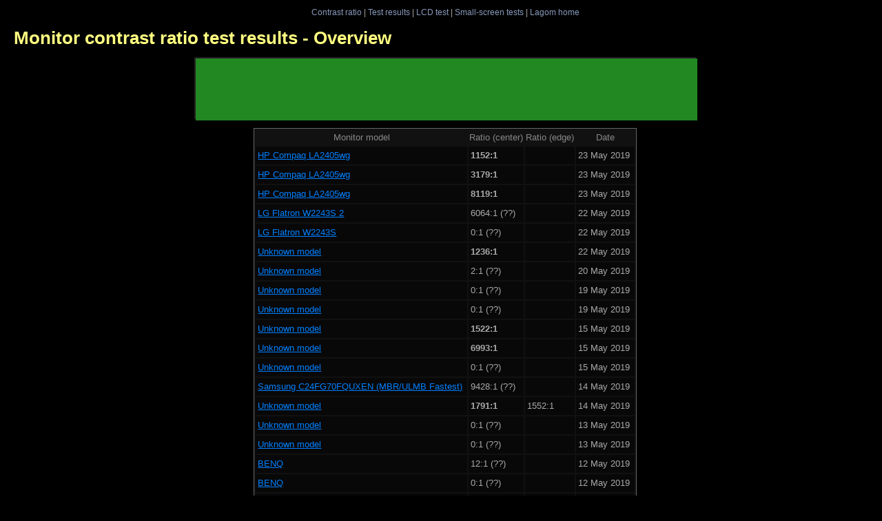

--- FILE ---
content_type: text/html; charset=iso-8859-1
request_url: http://www.lagom.nl/lcd-test/contrast-view.php?all=1&p=376
body_size: 6733
content:
<!DOCTYPE HTML PUBLIC "-//W3C//DTD HTML 4.01 Transitional//EN" "http://www.w3.org/TR/html4/loose.dtd">
<html>
<head>
<meta http-equiv="Content-Type" content="text/html; charset=iso-8859-1">
<title>Monitor contrast ratio test results - Overview</title>
<link rel="shortcut icon" href="/favicon.ico"  type="image/x-icon">
<link rel="StyleSheet" href="style/black4.css" type="text/css">
<link rel="StyleSheet" href="style/contrast2.css" type="text/css">
</head>

<body>
<div class="navbar">
<a href="contrast-ratio.html">Contrast ratio</a> |
<a href="contrast-view.php">Test results</a> |
<a href="./">LCD test</a> |
<a href="small/">Small-screen tests</a> |
<a href="/">Lagom home</a>
</div>
<h1>Monitor contrast ratio test results - Overview</h1>

<div class="content">
<div class="ad adban" style="width:728px;height:90px">
  <script type="text/javascript"><!--
  google_ad_client = "pub-5751310255599377"; google_ad_slot = '8670978960';
  google_ad_width = 728; google_ad_height = 90; 
  //--></script>
  <script type="text/javascript" src="http://pagead2.googlesyndication.com/pagead/show_ads.js"></script>
</div>
<table class="Btable cratio">
<thead>
<tr><th>Monitor model<th>Ratio (center) <th>Ratio (edge) <th>Date</tr>
</thead>
<tr><td><a href="/lcd-test/contrast-view.php?id=13267">HP Compaq LA2405wg</a><td><b>1152:1</b><td><td>23 May 2019</tr>
<tr><td><a href="/lcd-test/contrast-view.php?id=13266">HP Compaq LA2405wg</a><td><b>3179:1</b><td><td>23 May 2019</tr>
<tr><td><a href="/lcd-test/contrast-view.php?id=13265">HP Compaq LA2405wg</a><td><b>8119:1</b><td><td>23 May 2019</tr>
<tr><td><a href="/lcd-test/contrast-view.php?id=13264" rel="nofollow">LG Flatron W2243S 2</a><td>6064:1 (??)<td><td>22 May 2019</tr>
<tr><td><a href="/lcd-test/contrast-view.php?id=13263" rel="nofollow">LG Flatron W2243S</a><td>0:1 (??)<td><td>22 May 2019</tr>
<tr><td><a href="/lcd-test/contrast-view.php?id=13262" rel="nofollow">Unknown model</a><td><b>1236:1</b><td><td>22 May 2019</tr>
<tr><td><a href="/lcd-test/contrast-view.php?id=13261" rel="nofollow">Unknown model</a><td>2:1 (??)<td><td>20 May 2019</tr>
<tr><td><a href="/lcd-test/contrast-view.php?id=13260" rel="nofollow">Unknown model</a><td>0:1 (??)<td><td>19 May 2019</tr>
<tr><td><a href="/lcd-test/contrast-view.php?id=13259" rel="nofollow">Unknown model</a><td>0:1 (??)<td><td>19 May 2019</tr>
<tr><td><a href="/lcd-test/contrast-view.php?id=13258" rel="nofollow">Unknown model</a><td><b>1522:1</b><td><td>15 May 2019</tr>
<tr><td><a href="/lcd-test/contrast-view.php?id=13257" rel="nofollow">Unknown model</a><td><b>6993:1</b><td><td>15 May 2019</tr>
<tr><td><a href="/lcd-test/contrast-view.php?id=13256" rel="nofollow">Unknown model</a><td>0:1 (??)<td><td>15 May 2019</tr>
<tr><td><a href="/lcd-test/contrast-view.php?id=13255" rel="nofollow">Samsung C24FG70FQUXEN (MBR/ULMB Fastest)</a><td>9428:1 (??)<td><td>14 May 2019</tr>
<tr><td><a href="/lcd-test/contrast-view.php?id=13254" rel="nofollow">Unknown model</a><td><b>1791:1</b><td>1552:1<td>14 May 2019</tr>
<tr><td><a href="/lcd-test/contrast-view.php?id=13253" rel="nofollow">Unknown model</a><td>0:1 (??)<td><td>13 May 2019</tr>
<tr><td><a href="/lcd-test/contrast-view.php?id=13252" rel="nofollow">Unknown model</a><td>0:1 (??)<td><td>13 May 2019</tr>
<tr><td><a href="/lcd-test/contrast-view.php?id=13251" rel="nofollow">BENQ</a><td>12:1 (??)<td><td>12 May 2019</tr>
<tr><td><a href="/lcd-test/contrast-view.php?id=13250" rel="nofollow">BENQ</a><td>0:1 (??)<td><td>12 May 2019</tr>
<tr><td><a href="/lcd-test/contrast-view.php?id=13249" rel="nofollow">SAmsung</a><td>0:1 (??)<td><td>12 May 2019</tr>
<tr><td><a href="/lcd-test/contrast-view.php?id=13248" rel="nofollow">Unknown model</a><td>0:1 (??)<td><td>12 May 2019</tr>
</table>
<div class="ad adban" style="width:728px;height:90px">
  <script type="text/javascript"><!--
  google_ad_client = "pub-5751310255599377"; google_ad_slot = '3845051543';
  google_ad_width = 728; google_ad_height = 90; 
  //--></script>
  <script type="text/javascript" src="http://pagead2.googlesyndication.com/pagead/show_ads.js"></script>
</div>
<p>More results: (oldest)
<a href="/lcd-test/contrast-view.php?all=1&p=1">1</a>
<a href="/lcd-test/contrast-view.php?all=1&p=2">2</a>
<a href="/lcd-test/contrast-view.php?all=1&p=3">3</a>
<a href="/lcd-test/contrast-view.php?all=1&p=4">4</a>
<a href="/lcd-test/contrast-view.php?all=1&p=5">5</a>
<a href="/lcd-test/contrast-view.php?all=1&p=6">6</a>
<a href="/lcd-test/contrast-view.php?all=1&p=7">7</a>
<a href="/lcd-test/contrast-view.php?all=1&p=8">8</a>
<a href="/lcd-test/contrast-view.php?all=1&p=9">9</a>
<a href="/lcd-test/contrast-view.php?all=1&p=10">10</a>
<a href="/lcd-test/contrast-view.php?all=1&p=11">11</a>
<a href="/lcd-test/contrast-view.php?all=1&p=12">12</a>
<a href="/lcd-test/contrast-view.php?all=1&p=13">13</a>
<a href="/lcd-test/contrast-view.php?all=1&p=14">14</a>
<a href="/lcd-test/contrast-view.php?all=1&p=15">15</a>
<a href="/lcd-test/contrast-view.php?all=1&p=16">16</a>
<a href="/lcd-test/contrast-view.php?all=1&p=17">17</a>
<a href="/lcd-test/contrast-view.php?all=1&p=18">18</a>
<a href="/lcd-test/contrast-view.php?all=1&p=19">19</a>
<a href="/lcd-test/contrast-view.php?all=1&p=20">20</a>
<a href="/lcd-test/contrast-view.php?all=1&p=21">21</a>
<a href="/lcd-test/contrast-view.php?all=1&p=22">22</a>
<a href="/lcd-test/contrast-view.php?all=1&p=23">23</a>
<a href="/lcd-test/contrast-view.php?all=1&p=24">24</a>
<a href="/lcd-test/contrast-view.php?all=1&p=25">25</a>
<a href="/lcd-test/contrast-view.php?all=1&p=26">26</a>
<a href="/lcd-test/contrast-view.php?all=1&p=27">27</a>
<a href="/lcd-test/contrast-view.php?all=1&p=28">28</a>
<a href="/lcd-test/contrast-view.php?all=1&p=29">29</a>
<a href="/lcd-test/contrast-view.php?all=1&p=30">30</a>
<a href="/lcd-test/contrast-view.php?all=1&p=31">31</a>
<a href="/lcd-test/contrast-view.php?all=1&p=32">32</a>
<a href="/lcd-test/contrast-view.php?all=1&p=33">33</a>
<a href="/lcd-test/contrast-view.php?all=1&p=34">34</a>
<a href="/lcd-test/contrast-view.php?all=1&p=35">35</a>
<a href="/lcd-test/contrast-view.php?all=1&p=36">36</a>
<a href="/lcd-test/contrast-view.php?all=1&p=37">37</a>
<a href="/lcd-test/contrast-view.php?all=1&p=38">38</a>
<a href="/lcd-test/contrast-view.php?all=1&p=39">39</a>
<a href="/lcd-test/contrast-view.php?all=1&p=40">40</a>
<a href="/lcd-test/contrast-view.php?all=1&p=41">41</a>
<a href="/lcd-test/contrast-view.php?all=1&p=42">42</a>
<a href="/lcd-test/contrast-view.php?all=1&p=43">43</a>
<a href="/lcd-test/contrast-view.php?all=1&p=44">44</a>
<a href="/lcd-test/contrast-view.php?all=1&p=45">45</a>
<a href="/lcd-test/contrast-view.php?all=1&p=46">46</a>
<a href="/lcd-test/contrast-view.php?all=1&p=47">47</a>
<a href="/lcd-test/contrast-view.php?all=1&p=48">48</a>
<a href="/lcd-test/contrast-view.php?all=1&p=49">49</a>
<a href="/lcd-test/contrast-view.php?all=1&p=50">50</a>
<a href="/lcd-test/contrast-view.php?all=1&p=51">51</a>
<a href="/lcd-test/contrast-view.php?all=1&p=52">52</a>
<a href="/lcd-test/contrast-view.php?all=1&p=53">53</a>
<a href="/lcd-test/contrast-view.php?all=1&p=54">54</a>
<a href="/lcd-test/contrast-view.php?all=1&p=55">55</a>
<a href="/lcd-test/contrast-view.php?all=1&p=56">56</a>
<a href="/lcd-test/contrast-view.php?all=1&p=57">57</a>
<a href="/lcd-test/contrast-view.php?all=1&p=58">58</a>
<a href="/lcd-test/contrast-view.php?all=1&p=59">59</a>
<a href="/lcd-test/contrast-view.php?all=1&p=60">60</a>
<a href="/lcd-test/contrast-view.php?all=1&p=61">61</a>
<a href="/lcd-test/contrast-view.php?all=1&p=62">62</a>
<a href="/lcd-test/contrast-view.php?all=1&p=63">63</a>
<a href="/lcd-test/contrast-view.php?all=1&p=64">64</a>
<a href="/lcd-test/contrast-view.php?all=1&p=65">65</a>
<a href="/lcd-test/contrast-view.php?all=1&p=66">66</a>
<a href="/lcd-test/contrast-view.php?all=1&p=67">67</a>
<a href="/lcd-test/contrast-view.php?all=1&p=68">68</a>
<a href="/lcd-test/contrast-view.php?all=1&p=69">69</a>
<a href="/lcd-test/contrast-view.php?all=1&p=70">70</a>
<a href="/lcd-test/contrast-view.php?all=1&p=71">71</a>
<a href="/lcd-test/contrast-view.php?all=1&p=72">72</a>
<a href="/lcd-test/contrast-view.php?all=1&p=73">73</a>
<a href="/lcd-test/contrast-view.php?all=1&p=74">74</a>
<a href="/lcd-test/contrast-view.php?all=1&p=75">75</a>
<a href="/lcd-test/contrast-view.php?all=1&p=76">76</a>
<a href="/lcd-test/contrast-view.php?all=1&p=77">77</a>
<a href="/lcd-test/contrast-view.php?all=1&p=78">78</a>
<a href="/lcd-test/contrast-view.php?all=1&p=79">79</a>
<a href="/lcd-test/contrast-view.php?all=1&p=80">80</a>
<a href="/lcd-test/contrast-view.php?all=1&p=81">81</a>
<a href="/lcd-test/contrast-view.php?all=1&p=82">82</a>
<a href="/lcd-test/contrast-view.php?all=1&p=83">83</a>
<a href="/lcd-test/contrast-view.php?all=1&p=84">84</a>
<a href="/lcd-test/contrast-view.php?all=1&p=85">85</a>
<a href="/lcd-test/contrast-view.php?all=1&p=86">86</a>
<a href="/lcd-test/contrast-view.php?all=1&p=87">87</a>
<a href="/lcd-test/contrast-view.php?all=1&p=88">88</a>
<a href="/lcd-test/contrast-view.php?all=1&p=89">89</a>
<a href="/lcd-test/contrast-view.php?all=1&p=90">90</a>
<a href="/lcd-test/contrast-view.php?all=1&p=91">91</a>
<a href="/lcd-test/contrast-view.php?all=1&p=92">92</a>
<a href="/lcd-test/contrast-view.php?all=1&p=93">93</a>
<a href="/lcd-test/contrast-view.php?all=1&p=94">94</a>
<a href="/lcd-test/contrast-view.php?all=1&p=95">95</a>
<a href="/lcd-test/contrast-view.php?all=1&p=96">96</a>
<a href="/lcd-test/contrast-view.php?all=1&p=97">97</a>
<a href="/lcd-test/contrast-view.php?all=1&p=98">98</a>
<a href="/lcd-test/contrast-view.php?all=1&p=99">99</a>
<a href="/lcd-test/contrast-view.php?all=1&p=100">100</a>
<a href="/lcd-test/contrast-view.php?all=1&p=101">101</a>
<a href="/lcd-test/contrast-view.php?all=1&p=102">102</a>
<a href="/lcd-test/contrast-view.php?all=1&p=103">103</a>
<a href="/lcd-test/contrast-view.php?all=1&p=104">104</a>
<a href="/lcd-test/contrast-view.php?all=1&p=105">105</a>
<a href="/lcd-test/contrast-view.php?all=1&p=106">106</a>
<a href="/lcd-test/contrast-view.php?all=1&p=107">107</a>
<a href="/lcd-test/contrast-view.php?all=1&p=108">108</a>
<a href="/lcd-test/contrast-view.php?all=1&p=109">109</a>
<a href="/lcd-test/contrast-view.php?all=1&p=110">110</a>
<a href="/lcd-test/contrast-view.php?all=1&p=111">111</a>
<a href="/lcd-test/contrast-view.php?all=1&p=112">112</a>
<a href="/lcd-test/contrast-view.php?all=1&p=113">113</a>
<a href="/lcd-test/contrast-view.php?all=1&p=114">114</a>
<a href="/lcd-test/contrast-view.php?all=1&p=115">115</a>
<a href="/lcd-test/contrast-view.php?all=1&p=116">116</a>
<a href="/lcd-test/contrast-view.php?all=1&p=117">117</a>
<a href="/lcd-test/contrast-view.php?all=1&p=118">118</a>
<a href="/lcd-test/contrast-view.php?all=1&p=119">119</a>
<a href="/lcd-test/contrast-view.php?all=1&p=120">120</a>
<a href="/lcd-test/contrast-view.php?all=1&p=121">121</a>
<a href="/lcd-test/contrast-view.php?all=1&p=122">122</a>
<a href="/lcd-test/contrast-view.php?all=1&p=123">123</a>
<a href="/lcd-test/contrast-view.php?all=1&p=124">124</a>
<a href="/lcd-test/contrast-view.php?all=1&p=125">125</a>
<a href="/lcd-test/contrast-view.php?all=1&p=126">126</a>
<a href="/lcd-test/contrast-view.php?all=1&p=127">127</a>
<a href="/lcd-test/contrast-view.php?all=1&p=128">128</a>
<a href="/lcd-test/contrast-view.php?all=1&p=129">129</a>
<a href="/lcd-test/contrast-view.php?all=1&p=130">130</a>
<a href="/lcd-test/contrast-view.php?all=1&p=131">131</a>
<a href="/lcd-test/contrast-view.php?all=1&p=132">132</a>
<a href="/lcd-test/contrast-view.php?all=1&p=133">133</a>
<a href="/lcd-test/contrast-view.php?all=1&p=134">134</a>
<a href="/lcd-test/contrast-view.php?all=1&p=135">135</a>
<a href="/lcd-test/contrast-view.php?all=1&p=136">136</a>
<a href="/lcd-test/contrast-view.php?all=1&p=137">137</a>
<a href="/lcd-test/contrast-view.php?all=1&p=138">138</a>
<a href="/lcd-test/contrast-view.php?all=1&p=139">139</a>
<a href="/lcd-test/contrast-view.php?all=1&p=140">140</a>
<a href="/lcd-test/contrast-view.php?all=1&p=141">141</a>
<a href="/lcd-test/contrast-view.php?all=1&p=142">142</a>
<a href="/lcd-test/contrast-view.php?all=1&p=143">143</a>
<a href="/lcd-test/contrast-view.php?all=1&p=144">144</a>
<a href="/lcd-test/contrast-view.php?all=1&p=145">145</a>
<a href="/lcd-test/contrast-view.php?all=1&p=146">146</a>
<a href="/lcd-test/contrast-view.php?all=1&p=147">147</a>
<a href="/lcd-test/contrast-view.php?all=1&p=148">148</a>
<a href="/lcd-test/contrast-view.php?all=1&p=149">149</a>
<a href="/lcd-test/contrast-view.php?all=1&p=150">150</a>
<a href="/lcd-test/contrast-view.php?all=1&p=151">151</a>
<a href="/lcd-test/contrast-view.php?all=1&p=152">152</a>
<a href="/lcd-test/contrast-view.php?all=1&p=153">153</a>
<a href="/lcd-test/contrast-view.php?all=1&p=154">154</a>
<a href="/lcd-test/contrast-view.php?all=1&p=155">155</a>
<a href="/lcd-test/contrast-view.php?all=1&p=156">156</a>
<a href="/lcd-test/contrast-view.php?all=1&p=157">157</a>
<a href="/lcd-test/contrast-view.php?all=1&p=158">158</a>
<a href="/lcd-test/contrast-view.php?all=1&p=159">159</a>
<a href="/lcd-test/contrast-view.php?all=1&p=160">160</a>
<a href="/lcd-test/contrast-view.php?all=1&p=161">161</a>
<a href="/lcd-test/contrast-view.php?all=1&p=162">162</a>
<a href="/lcd-test/contrast-view.php?all=1&p=163">163</a>
<a href="/lcd-test/contrast-view.php?all=1&p=164">164</a>
<a href="/lcd-test/contrast-view.php?all=1&p=165">165</a>
<a href="/lcd-test/contrast-view.php?all=1&p=166">166</a>
<a href="/lcd-test/contrast-view.php?all=1&p=167">167</a>
<a href="/lcd-test/contrast-view.php?all=1&p=168">168</a>
<a href="/lcd-test/contrast-view.php?all=1&p=169">169</a>
<a href="/lcd-test/contrast-view.php?all=1&p=170">170</a>
<a href="/lcd-test/contrast-view.php?all=1&p=171">171</a>
<a href="/lcd-test/contrast-view.php?all=1&p=172">172</a>
<a href="/lcd-test/contrast-view.php?all=1&p=173">173</a>
<a href="/lcd-test/contrast-view.php?all=1&p=174">174</a>
<a href="/lcd-test/contrast-view.php?all=1&p=175">175</a>
<a href="/lcd-test/contrast-view.php?all=1&p=176">176</a>
<a href="/lcd-test/contrast-view.php?all=1&p=177">177</a>
<a href="/lcd-test/contrast-view.php?all=1&p=178">178</a>
<a href="/lcd-test/contrast-view.php?all=1&p=179">179</a>
<a href="/lcd-test/contrast-view.php?all=1&p=180">180</a>
<a href="/lcd-test/contrast-view.php?all=1&p=181">181</a>
<a href="/lcd-test/contrast-view.php?all=1&p=182">182</a>
<a href="/lcd-test/contrast-view.php?all=1&p=183">183</a>
<a href="/lcd-test/contrast-view.php?all=1&p=184">184</a>
<a href="/lcd-test/contrast-view.php?all=1&p=185">185</a>
<a href="/lcd-test/contrast-view.php?all=1&p=186">186</a>
<a href="/lcd-test/contrast-view.php?all=1&p=187">187</a>
<a href="/lcd-test/contrast-view.php?all=1&p=188">188</a>
<a href="/lcd-test/contrast-view.php?all=1&p=189">189</a>
<a href="/lcd-test/contrast-view.php?all=1&p=190">190</a>
<a href="/lcd-test/contrast-view.php?all=1&p=191">191</a>
<a href="/lcd-test/contrast-view.php?all=1&p=192">192</a>
<a href="/lcd-test/contrast-view.php?all=1&p=193">193</a>
<a href="/lcd-test/contrast-view.php?all=1&p=194">194</a>
<a href="/lcd-test/contrast-view.php?all=1&p=195">195</a>
<a href="/lcd-test/contrast-view.php?all=1&p=196">196</a>
<a href="/lcd-test/contrast-view.php?all=1&p=197">197</a>
<a href="/lcd-test/contrast-view.php?all=1&p=198">198</a>
<a href="/lcd-test/contrast-view.php?all=1&p=199">199</a>
<a href="/lcd-test/contrast-view.php?all=1&p=200">200</a>
<a href="/lcd-test/contrast-view.php?all=1&p=201">201</a>
<a href="/lcd-test/contrast-view.php?all=1&p=202">202</a>
<a href="/lcd-test/contrast-view.php?all=1&p=203">203</a>
<a href="/lcd-test/contrast-view.php?all=1&p=204">204</a>
<a href="/lcd-test/contrast-view.php?all=1&p=205">205</a>
<a href="/lcd-test/contrast-view.php?all=1&p=206">206</a>
<a href="/lcd-test/contrast-view.php?all=1&p=207">207</a>
<a href="/lcd-test/contrast-view.php?all=1&p=208">208</a>
<a href="/lcd-test/contrast-view.php?all=1&p=209">209</a>
<a href="/lcd-test/contrast-view.php?all=1&p=210">210</a>
<a href="/lcd-test/contrast-view.php?all=1&p=211">211</a>
<a href="/lcd-test/contrast-view.php?all=1&p=212">212</a>
<a href="/lcd-test/contrast-view.php?all=1&p=213">213</a>
<a href="/lcd-test/contrast-view.php?all=1&p=214">214</a>
<a href="/lcd-test/contrast-view.php?all=1&p=215">215</a>
<a href="/lcd-test/contrast-view.php?all=1&p=216">216</a>
<a href="/lcd-test/contrast-view.php?all=1&p=217">217</a>
<a href="/lcd-test/contrast-view.php?all=1&p=218">218</a>
<a href="/lcd-test/contrast-view.php?all=1&p=219">219</a>
<a href="/lcd-test/contrast-view.php?all=1&p=220">220</a>
<a href="/lcd-test/contrast-view.php?all=1&p=221">221</a>
<a href="/lcd-test/contrast-view.php?all=1&p=222">222</a>
<a href="/lcd-test/contrast-view.php?all=1&p=223">223</a>
<a href="/lcd-test/contrast-view.php?all=1&p=224">224</a>
<a href="/lcd-test/contrast-view.php?all=1&p=225">225</a>
<a href="/lcd-test/contrast-view.php?all=1&p=226">226</a>
<a href="/lcd-test/contrast-view.php?all=1&p=227">227</a>
<a href="/lcd-test/contrast-view.php?all=1&p=228">228</a>
<a href="/lcd-test/contrast-view.php?all=1&p=229">229</a>
<a href="/lcd-test/contrast-view.php?all=1&p=230">230</a>
<a href="/lcd-test/contrast-view.php?all=1&p=231">231</a>
<a href="/lcd-test/contrast-view.php?all=1&p=232">232</a>
<a href="/lcd-test/contrast-view.php?all=1&p=233">233</a>
<a href="/lcd-test/contrast-view.php?all=1&p=234">234</a>
<a href="/lcd-test/contrast-view.php?all=1&p=235">235</a>
<a href="/lcd-test/contrast-view.php?all=1&p=236">236</a>
<a href="/lcd-test/contrast-view.php?all=1&p=237">237</a>
<a href="/lcd-test/contrast-view.php?all=1&p=238">238</a>
<a href="/lcd-test/contrast-view.php?all=1&p=239">239</a>
<a href="/lcd-test/contrast-view.php?all=1&p=240">240</a>
<a href="/lcd-test/contrast-view.php?all=1&p=241">241</a>
<a href="/lcd-test/contrast-view.php?all=1&p=242">242</a>
<a href="/lcd-test/contrast-view.php?all=1&p=243">243</a>
<a href="/lcd-test/contrast-view.php?all=1&p=244">244</a>
<a href="/lcd-test/contrast-view.php?all=1&p=245">245</a>
<a href="/lcd-test/contrast-view.php?all=1&p=246">246</a>
<a href="/lcd-test/contrast-view.php?all=1&p=247">247</a>
<a href="/lcd-test/contrast-view.php?all=1&p=248">248</a>
<a href="/lcd-test/contrast-view.php?all=1&p=249">249</a>
<a href="/lcd-test/contrast-view.php?all=1&p=250">250</a>
<a href="/lcd-test/contrast-view.php?all=1&p=251">251</a>
<a href="/lcd-test/contrast-view.php?all=1&p=252">252</a>
<a href="/lcd-test/contrast-view.php?all=1&p=253">253</a>
<a href="/lcd-test/contrast-view.php?all=1&p=254">254</a>
<a href="/lcd-test/contrast-view.php?all=1&p=255">255</a>
<a href="/lcd-test/contrast-view.php?all=1&p=256">256</a>
<a href="/lcd-test/contrast-view.php?all=1&p=257">257</a>
<a href="/lcd-test/contrast-view.php?all=1&p=258">258</a>
<a href="/lcd-test/contrast-view.php?all=1&p=259">259</a>
<a href="/lcd-test/contrast-view.php?all=1&p=260">260</a>
<a href="/lcd-test/contrast-view.php?all=1&p=261">261</a>
<a href="/lcd-test/contrast-view.php?all=1&p=262">262</a>
<a href="/lcd-test/contrast-view.php?all=1&p=263">263</a>
<a href="/lcd-test/contrast-view.php?all=1&p=264">264</a>
<a href="/lcd-test/contrast-view.php?all=1&p=265">265</a>
<a href="/lcd-test/contrast-view.php?all=1&p=266">266</a>
<a href="/lcd-test/contrast-view.php?all=1&p=267">267</a>
<a href="/lcd-test/contrast-view.php?all=1&p=268">268</a>
<a href="/lcd-test/contrast-view.php?all=1&p=269">269</a>
<a href="/lcd-test/contrast-view.php?all=1&p=270">270</a>
<a href="/lcd-test/contrast-view.php?all=1&p=271">271</a>
<a href="/lcd-test/contrast-view.php?all=1&p=272">272</a>
<a href="/lcd-test/contrast-view.php?all=1&p=273">273</a>
<a href="/lcd-test/contrast-view.php?all=1&p=274">274</a>
<a href="/lcd-test/contrast-view.php?all=1&p=275">275</a>
<a href="/lcd-test/contrast-view.php?all=1&p=276">276</a>
<a href="/lcd-test/contrast-view.php?all=1&p=277">277</a>
<a href="/lcd-test/contrast-view.php?all=1&p=278">278</a>
<a href="/lcd-test/contrast-view.php?all=1&p=279">279</a>
<a href="/lcd-test/contrast-view.php?all=1&p=280">280</a>
<a href="/lcd-test/contrast-view.php?all=1&p=281">281</a>
<a href="/lcd-test/contrast-view.php?all=1&p=282">282</a>
<a href="/lcd-test/contrast-view.php?all=1&p=283">283</a>
<a href="/lcd-test/contrast-view.php?all=1&p=284">284</a>
<a href="/lcd-test/contrast-view.php?all=1&p=285">285</a>
<a href="/lcd-test/contrast-view.php?all=1&p=286">286</a>
<a href="/lcd-test/contrast-view.php?all=1&p=287">287</a>
<a href="/lcd-test/contrast-view.php?all=1&p=288">288</a>
<a href="/lcd-test/contrast-view.php?all=1&p=289">289</a>
<a href="/lcd-test/contrast-view.php?all=1&p=290">290</a>
<a href="/lcd-test/contrast-view.php?all=1&p=291">291</a>
<a href="/lcd-test/contrast-view.php?all=1&p=292">292</a>
<a href="/lcd-test/contrast-view.php?all=1&p=293">293</a>
<a href="/lcd-test/contrast-view.php?all=1&p=294">294</a>
<a href="/lcd-test/contrast-view.php?all=1&p=295">295</a>
<a href="/lcd-test/contrast-view.php?all=1&p=296">296</a>
<a href="/lcd-test/contrast-view.php?all=1&p=297">297</a>
<a href="/lcd-test/contrast-view.php?all=1&p=298">298</a>
<a href="/lcd-test/contrast-view.php?all=1&p=299">299</a>
<a href="/lcd-test/contrast-view.php?all=1&p=300">300</a>
<a href="/lcd-test/contrast-view.php?all=1&p=301">301</a>
<a href="/lcd-test/contrast-view.php?all=1&p=302">302</a>
<a href="/lcd-test/contrast-view.php?all=1&p=303">303</a>
<a href="/lcd-test/contrast-view.php?all=1&p=304">304</a>
<a href="/lcd-test/contrast-view.php?all=1&p=305">305</a>
<a href="/lcd-test/contrast-view.php?all=1&p=306">306</a>
<a href="/lcd-test/contrast-view.php?all=1&p=307">307</a>
<a href="/lcd-test/contrast-view.php?all=1&p=308">308</a>
<a href="/lcd-test/contrast-view.php?all=1&p=309">309</a>
<a href="/lcd-test/contrast-view.php?all=1&p=310">310</a>
<a href="/lcd-test/contrast-view.php?all=1&p=311">311</a>
<a href="/lcd-test/contrast-view.php?all=1&p=312">312</a>
<a href="/lcd-test/contrast-view.php?all=1&p=313">313</a>
<a href="/lcd-test/contrast-view.php?all=1&p=314">314</a>
<a href="/lcd-test/contrast-view.php?all=1&p=315">315</a>
<a href="/lcd-test/contrast-view.php?all=1&p=316">316</a>
<a href="/lcd-test/contrast-view.php?all=1&p=317">317</a>
<a href="/lcd-test/contrast-view.php?all=1&p=318">318</a>
<a href="/lcd-test/contrast-view.php?all=1&p=319">319</a>
<a href="/lcd-test/contrast-view.php?all=1&p=320">320</a>
<a href="/lcd-test/contrast-view.php?all=1&p=321">321</a>
<a href="/lcd-test/contrast-view.php?all=1&p=322">322</a>
<a href="/lcd-test/contrast-view.php?all=1&p=323">323</a>
<a href="/lcd-test/contrast-view.php?all=1&p=324">324</a>
<a href="/lcd-test/contrast-view.php?all=1&p=325">325</a>
<a href="/lcd-test/contrast-view.php?all=1&p=326">326</a>
<a href="/lcd-test/contrast-view.php?all=1&p=327">327</a>
<a href="/lcd-test/contrast-view.php?all=1&p=328">328</a>
<a href="/lcd-test/contrast-view.php?all=1&p=329">329</a>
<a href="/lcd-test/contrast-view.php?all=1&p=330">330</a>
<a href="/lcd-test/contrast-view.php?all=1&p=331">331</a>
<a href="/lcd-test/contrast-view.php?all=1&p=332">332</a>
<a href="/lcd-test/contrast-view.php?all=1&p=333">333</a>
<a href="/lcd-test/contrast-view.php?all=1&p=334">334</a>
<a href="/lcd-test/contrast-view.php?all=1&p=335">335</a>
<a href="/lcd-test/contrast-view.php?all=1&p=336">336</a>
<a href="/lcd-test/contrast-view.php?all=1&p=337">337</a>
<a href="/lcd-test/contrast-view.php?all=1&p=338">338</a>
<a href="/lcd-test/contrast-view.php?all=1&p=339">339</a>
<a href="/lcd-test/contrast-view.php?all=1&p=340">340</a>
<a href="/lcd-test/contrast-view.php?all=1&p=341">341</a>
<a href="/lcd-test/contrast-view.php?all=1&p=342">342</a>
<a href="/lcd-test/contrast-view.php?all=1&p=343">343</a>
<a href="/lcd-test/contrast-view.php?all=1&p=344">344</a>
<a href="/lcd-test/contrast-view.php?all=1&p=345">345</a>
<a href="/lcd-test/contrast-view.php?all=1&p=346">346</a>
<a href="/lcd-test/contrast-view.php?all=1&p=347">347</a>
<a href="/lcd-test/contrast-view.php?all=1&p=348">348</a>
<a href="/lcd-test/contrast-view.php?all=1&p=349">349</a>
<a href="/lcd-test/contrast-view.php?all=1&p=350">350</a>
<a href="/lcd-test/contrast-view.php?all=1&p=351">351</a>
<a href="/lcd-test/contrast-view.php?all=1&p=352">352</a>
<a href="/lcd-test/contrast-view.php?all=1&p=353">353</a>
<a href="/lcd-test/contrast-view.php?all=1&p=354">354</a>
<a href="/lcd-test/contrast-view.php?all=1&p=355">355</a>
<a href="/lcd-test/contrast-view.php?all=1&p=356">356</a>
<a href="/lcd-test/contrast-view.php?all=1&p=357">357</a>
<a href="/lcd-test/contrast-view.php?all=1&p=358">358</a>
<a href="/lcd-test/contrast-view.php?all=1&p=359">359</a>
<a href="/lcd-test/contrast-view.php?all=1&p=360">360</a>
<a href="/lcd-test/contrast-view.php?all=1&p=361">361</a>
<a href="/lcd-test/contrast-view.php?all=1&p=362">362</a>
<a href="/lcd-test/contrast-view.php?all=1&p=363">363</a>
<a href="/lcd-test/contrast-view.php?all=1&p=364">364</a>
<a href="/lcd-test/contrast-view.php?all=1&p=365">365</a>
<a href="/lcd-test/contrast-view.php?all=1&p=366">366</a>
<a href="/lcd-test/contrast-view.php?all=1&p=367">367</a>
<a href="/lcd-test/contrast-view.php?all=1&p=368">368</a>
<a href="/lcd-test/contrast-view.php?all=1&p=369">369</a>
<a href="/lcd-test/contrast-view.php?all=1&p=370">370</a>
<a href="/lcd-test/contrast-view.php?all=1&p=371">371</a>
<a href="/lcd-test/contrast-view.php?all=1&p=372">372</a>
<a href="/lcd-test/contrast-view.php?all=1&p=373">373</a>
<a href="/lcd-test/contrast-view.php?all=1&p=374">374</a>
<a href="/lcd-test/contrast-view.php?all=1&p=375">375</a>
<a href="/lcd-test/contrast-view.php?all=1&p=376">376</a>
<a href="/lcd-test/contrast-view.php?all=1&p=377">377</a>
<a href="/lcd-test/contrast-view.php?all=1&p=378">378</a>
<a href="/lcd-test/contrast-view.php?all=1&p=379">379</a>
<a href="/lcd-test/contrast-view.php?all=1&p=380">380</a>
<a href="/lcd-test/contrast-view.php?all=1&p=381">381</a>
<a href="/lcd-test/contrast-view.php?all=1&p=382">382</a>
<a href="/lcd-test/contrast-view.php?all=1&p=383">383</a>
<a href="/lcd-test/contrast-view.php?all=1&p=384">384</a>
<a href="/lcd-test/contrast-view.php?all=1&p=385">385</a>
<a href="/lcd-test/contrast-view.php?all=1&p=386">386</a>
<a href="/lcd-test/contrast-view.php?all=1&p=387">387</a>
<a href="/lcd-test/contrast-view.php?all=1&p=388">388</a>
<a href="/lcd-test/contrast-view.php?all=1&p=389">389</a>
<a href="/lcd-test/contrast-view.php?all=1&p=390">390</a>
<a href="/lcd-test/contrast-view.php?all=1&p=391">391</a>
<a href="/lcd-test/contrast-view.php?all=1&p=392">392</a>
<a href="/lcd-test/contrast-view.php?all=1&p=393">393</a>
<a href="/lcd-test/contrast-view.php?all=1&p=394">394</a>
<a href="/lcd-test/contrast-view.php?all=1&p=395">395</a>
<a href="/lcd-test/contrast-view.php?all=1&p=396">396</a>
<a href="/lcd-test/contrast-view.php?all=1&p=397">397</a>
<a href="/lcd-test/contrast-view.php?all=1&p=398">398</a>
<a href="/lcd-test/contrast-view.php?all=1&p=399">399</a>
<a href="/lcd-test/contrast-view.php?all=1&p=400">400</a>
<a href="/lcd-test/contrast-view.php?all=1&p=401">401</a>
<a href="/lcd-test/contrast-view.php?all=1&p=402">402</a>
<a href="/lcd-test/contrast-view.php?all=1&p=403">403</a>
<a href="/lcd-test/contrast-view.php?all=1&p=404">404</a>
<a href="/lcd-test/contrast-view.php?all=1&p=405">405</a>
<a href="/lcd-test/contrast-view.php?all=1&p=406">406</a>
<a href="/lcd-test/contrast-view.php?all=1&p=407">407</a>
<a href="/lcd-test/contrast-view.php?all=1&p=408">408</a>
<a href="/lcd-test/contrast-view.php?all=1&p=409">409</a>
<a href="/lcd-test/contrast-view.php?all=1&p=410">410</a>
<a href="/lcd-test/contrast-view.php?all=1&p=411">411</a>
<a href="/lcd-test/contrast-view.php?all=1&p=412">412</a>
<a href="/lcd-test/contrast-view.php?all=1&p=413">413</a>
<a href="/lcd-test/contrast-view.php?all=1&p=414">414</a>
<a href="/lcd-test/contrast-view.php?all=1&p=415">415</a>
<a href="/lcd-test/contrast-view.php?all=1&p=416">416</a>
<a href="/lcd-test/contrast-view.php?all=1&p=417">417</a>
<a href="/lcd-test/contrast-view.php?all=1&p=418">418</a>
<a href="/lcd-test/contrast-view.php?all=1&p=419">419</a>
<a href="/lcd-test/contrast-view.php?all=1&p=420">420</a>
<a href="/lcd-test/contrast-view.php?all=1&p=421">421</a>
<a href="/lcd-test/contrast-view.php?all=1&p=422">422</a>
<a href="/lcd-test/contrast-view.php?all=1&p=423">423</a>
<a href="/lcd-test/contrast-view.php?all=1&p=424">424</a>
<a href="/lcd-test/contrast-view.php?all=1&p=425">425</a>
<a href="/lcd-test/contrast-view.php?all=1&p=426">426</a>
<a href="/lcd-test/contrast-view.php?all=1&p=427">427</a>
<a href="/lcd-test/contrast-view.php?all=1&p=428">428</a>
<a href="/lcd-test/contrast-view.php?all=1&p=429">429</a>
<a href="/lcd-test/contrast-view.php?all=1&p=430">430</a>
<a href="/lcd-test/contrast-view.php?all=1&p=431">431</a>
<a href="/lcd-test/contrast-view.php?all=1&p=432">432</a>
<a href="/lcd-test/contrast-view.php?all=1&p=433">433</a>
<a href="/lcd-test/contrast-view.php?all=1&p=434">434</a>
<a href="/lcd-test/contrast-view.php?all=1&p=435">435</a>
<a href="/lcd-test/contrast-view.php?all=1&p=436">436</a>
<a href="/lcd-test/contrast-view.php?all=1&p=437">437</a>
<a href="/lcd-test/contrast-view.php?all=1&p=438">438</a>
<a href="/lcd-test/contrast-view.php?all=1&p=439">439</a>
<a href="/lcd-test/contrast-view.php?all=1&p=440">440</a>
<a href="/lcd-test/contrast-view.php?all=1&p=441">441</a>
<a href="/lcd-test/contrast-view.php?all=1&p=442">442</a>
<a href="/lcd-test/contrast-view.php?all=1&p=443">443</a>
<a href="/lcd-test/contrast-view.php?all=1&p=444">444</a>
<a href="/lcd-test/contrast-view.php?all=1&p=445">445</a>
<a href="/lcd-test/contrast-view.php?all=1&p=446">446</a>
<a href="/lcd-test/contrast-view.php?all=1&p=447">447</a>
<a href="/lcd-test/contrast-view.php?all=1&p=448">448</a>
<a href="/lcd-test/contrast-view.php?all=1&p=449">449</a>
<a href="/lcd-test/contrast-view.php?all=1&p=450">450</a>
<a href="/lcd-test/contrast-view.php?all=1&p=451">451</a>
<a href="/lcd-test/contrast-view.php?all=1&p=452">452</a>
<a href="/lcd-test/contrast-view.php?all=1&p=453">453</a>
<a href="/lcd-test/contrast-view.php?all=1&p=454">454</a>
<a href="/lcd-test/contrast-view.php?all=1&p=455">455</a>
<a href="/lcd-test/contrast-view.php?all=1&p=456">456</a>
<a href="/lcd-test/contrast-view.php?all=1&p=457">457</a>
<a href="/lcd-test/contrast-view.php?all=1&p=458">458</a>
<a href="/lcd-test/contrast-view.php?all=1&p=459">459</a>
<a href="/lcd-test/contrast-view.php?all=1&p=460">460</a>
<a href="/lcd-test/contrast-view.php?all=1&p=461">461</a>
<a href="/lcd-test/contrast-view.php?all=1&p=462">462</a>
<a href="/lcd-test/contrast-view.php?all=1&p=463">463</a>
<a href="/lcd-test/contrast-view.php?all=1&p=464">464</a>
<a href="/lcd-test/contrast-view.php?all=1&p=465">465</a>
<a href="/lcd-test/contrast-view.php?all=1&p=466">466</a>
<a href="/lcd-test/contrast-view.php?all=1&p=467">467</a>
<a href="/lcd-test/contrast-view.php?all=1&p=468">468</a>
<a href="/lcd-test/contrast-view.php?all=1&p=469">469</a>
<a href="/lcd-test/contrast-view.php?all=1&p=470">470</a>
<a href="/lcd-test/contrast-view.php?all=1&p=471">471</a>
<a href="/lcd-test/contrast-view.php?all=1&p=472">472</a>
<a href="/lcd-test/contrast-view.php?all=1&p=473">473</a>
<a href="/lcd-test/contrast-view.php?all=1&p=474">474</a>
<a href="/lcd-test/contrast-view.php?all=1&p=475">475</a>
<a href="/lcd-test/contrast-view.php?all=1&p=476">476</a>
<a href="/lcd-test/contrast-view.php?all=1&p=477">477</a>
<a href="/lcd-test/contrast-view.php?all=1&p=478">478</a>
<a href="/lcd-test/contrast-view.php?all=1&p=479">479</a>
<a href="/lcd-test/contrast-view.php?all=1&p=480">480</a>
<a href="/lcd-test/contrast-view.php?all=1&p=481">481</a>
<a href="/lcd-test/contrast-view.php?all=1&p=482">482</a>
<a href="/lcd-test/contrast-view.php?all=1&p=483">483</a>
<a href="/lcd-test/contrast-view.php?all=1&p=484">484</a>
<a href="/lcd-test/contrast-view.php?all=1&p=485">485</a>
<a href="/lcd-test/contrast-view.php?all=1&p=486">486</a>
<a href="/lcd-test/contrast-view.php?all=1&p=487">487</a>
<a href="/lcd-test/contrast-view.php?all=1&p=488">488</a>
<a href="/lcd-test/contrast-view.php?all=1&p=489">489</a>
<a href="/lcd-test/contrast-view.php?all=1&p=490">490</a>
<a href="/lcd-test/contrast-view.php?all=1&p=491">491</a>
<a href="/lcd-test/contrast-view.php?all=1&p=492">492</a>
<a href="/lcd-test/contrast-view.php?all=1&p=493">493</a>
<a href="/lcd-test/contrast-view.php?all=1&p=494">494</a>
<a href="/lcd-test/contrast-view.php?all=1&p=495">495</a>
<a href="/lcd-test/contrast-view.php?all=1&p=496">496</a>
<a href="/lcd-test/contrast-view.php?all=1&p=497">497</a>
<a href="/lcd-test/contrast-view.php?all=1&p=498">498</a>
<a href="/lcd-test/contrast-view.php?all=1&p=499">499</a>
<a href="/lcd-test/contrast-view.php?all=1&p=500">500</a>
<a href="/lcd-test/contrast-view.php?all=1&p=501">501</a>
<a href="/lcd-test/contrast-view.php?all=1&p=502">502</a>
<a href="/lcd-test/contrast-view.php?all=1&p=503">503</a>
<a href="/lcd-test/contrast-view.php?all=1&p=504">504</a>
<a href="/lcd-test/contrast-view.php?all=1&p=505">505</a>
<a href="/lcd-test/contrast-view.php?all=1&p=506">506</a>
<a href="/lcd-test/contrast-view.php?all=1&p=507">507</a>
<a href="/lcd-test/contrast-view.php?all=1&p=508">508</a>
<a href="/lcd-test/contrast-view.php?all=1&p=509">509</a>
<a href="/lcd-test/contrast-view.php?all=1&p=510">510</a>
<a href="/lcd-test/contrast-view.php?all=1&p=511">511</a>
<a href="/lcd-test/contrast-view.php?all=1&p=512">512</a>
<a href="/lcd-test/contrast-view.php?all=1&p=513">513</a>
<a href="/lcd-test/contrast-view.php?all=1&p=514">514</a>
<a href="/lcd-test/contrast-view.php?all=1&p=515">515</a>
<a href="/lcd-test/contrast-view.php?all=1&p=516">516</a>
<a href="/lcd-test/contrast-view.php?all=1&p=517">517</a>
<a href="/lcd-test/contrast-view.php?all=1&p=518">518</a>
<a href="/lcd-test/contrast-view.php?all=1&p=519">519</a>
<a href="/lcd-test/contrast-view.php?all=1&p=520">520</a>
<a href="/lcd-test/contrast-view.php?all=1&p=521">521</a>
<a href="/lcd-test/contrast-view.php?all=1&p=522">522</a>
<a href="/lcd-test/contrast-view.php?all=1&p=523">523</a>
<a href="/lcd-test/contrast-view.php?all=1&p=524">524</a>
<a href="/lcd-test/contrast-view.php?all=1&p=525">525</a>
<a href="/lcd-test/contrast-view.php?all=1&p=526">526</a>
<a href="/lcd-test/contrast-view.php?all=1&p=527">527</a>
<a href="/lcd-test/contrast-view.php?all=1&p=528">528</a>
<a href="/lcd-test/contrast-view.php?all=1&p=529">529</a>
<a href="/lcd-test/contrast-view.php?all=1&p=530">530</a>
<a href="/lcd-test/contrast-view.php?all=1&p=531">531</a>
<a href="/lcd-test/contrast-view.php?all=1&p=532">532</a>
<a href="/lcd-test/contrast-view.php?all=1&p=533">533</a>
<a href="/lcd-test/contrast-view.php?all=1&p=534">534</a>
<a href="/lcd-test/contrast-view.php?all=1&p=535">535</a>
<a href="/lcd-test/contrast-view.php?all=1&p=536">536</a>
<a href="/lcd-test/contrast-view.php?all=1&p=537">537</a>
<a href="/lcd-test/contrast-view.php?all=1&p=538">538</a>
<a href="/lcd-test/contrast-view.php?all=1&p=539">539</a>
<a href="/lcd-test/contrast-view.php?all=1&p=540">540</a>
<a href="/lcd-test/contrast-view.php?all=1&p=541">541</a>
<a href="/lcd-test/contrast-view.php?all=1&p=542">542</a>
<a href="/lcd-test/contrast-view.php?all=1&p=543">543</a>
<a href="/lcd-test/contrast-view.php?all=1&p=544">544</a>
<a href="/lcd-test/contrast-view.php?all=1&p=545">545</a>
<a href="/lcd-test/contrast-view.php?all=1&p=546">546</a>
<a href="/lcd-test/contrast-view.php?all=1&p=547">547</a>
<a href="/lcd-test/contrast-view.php?all=1&p=548">548</a>
<a href="/lcd-test/contrast-view.php?all=1&p=549">549</a>
<a href="/lcd-test/contrast-view.php?all=1&p=550">550</a>
<a href="/lcd-test/contrast-view.php?all=1&p=551">551</a>
<a href="/lcd-test/contrast-view.php?all=1&p=552">552</a>
<a href="/lcd-test/contrast-view.php?all=1&p=553">553</a>
<a href="/lcd-test/contrast-view.php?all=1&p=554">554</a>
<a href="/lcd-test/contrast-view.php?all=1&p=555">555</a>
<a href="/lcd-test/contrast-view.php?all=1&p=556">556</a>
<a href="/lcd-test/contrast-view.php?all=1&p=557">557</a>
<a href="/lcd-test/contrast-view.php?all=1&p=558">558</a>
<a href="/lcd-test/contrast-view.php?all=1&p=559">559</a>
<a href="/lcd-test/contrast-view.php?all=1&p=560">560</a>
<a href="/lcd-test/contrast-view.php?all=1&p=561">561</a>
<a href="/lcd-test/contrast-view.php?all=1&p=562">562</a>
<a href="/lcd-test/contrast-view.php?all=1&p=563">563</a>
<a href="/lcd-test/contrast-view.php?all=1&p=564">564</a>
<a href="/lcd-test/contrast-view.php?all=1&p=565">565</a>
<a href="/lcd-test/contrast-view.php?all=1&p=566">566</a>
<a href="/lcd-test/contrast-view.php?all=1&p=567">567</a>
<a href="/lcd-test/contrast-view.php?all=1&p=568">568</a>
<a href="/lcd-test/contrast-view.php?all=1&p=569">569</a>
<a href="/lcd-test/contrast-view.php?all=1&p=570">570</a>
<a href="/lcd-test/contrast-view.php?all=1&p=571">571</a>
<a href="/lcd-test/contrast-view.php?all=1&p=572">572</a>
<a href="/lcd-test/contrast-view.php?all=1&p=573">573</a>
<a href="/lcd-test/contrast-view.php?all=1&p=574">574</a>
<a href="/lcd-test/contrast-view.php?all=1&p=575">575</a>
<a href="/lcd-test/contrast-view.php?all=1&p=576">576</a>
<a href="/lcd-test/contrast-view.php?all=1&p=577">577</a>
<a href="/lcd-test/contrast-view.php?all=1&p=578">578</a>
<a href="/lcd-test/contrast-view.php?all=1&p=579">579</a>
<a href="/lcd-test/contrast-view.php?all=1&p=580">580</a>
<a href="/lcd-test/contrast-view.php?all=1&p=581">581</a>
<a href="/lcd-test/contrast-view.php?all=1&p=582">582</a>
<a href="/lcd-test/contrast-view.php?all=1&p=583">583</a>
<a href="/lcd-test/contrast-view.php?all=1&p=584">584</a>
<a href="/lcd-test/contrast-view.php?all=1&p=585">585</a>
<a href="/lcd-test/contrast-view.php?all=1&p=586">586</a>
<a href="/lcd-test/contrast-view.php?all=1&p=587">587</a>
<a href="/lcd-test/contrast-view.php?all=1&p=588">588</a>
<a href="/lcd-test/contrast-view.php?all=1&p=589">589</a>
<a href="/lcd-test/contrast-view.php?all=1&p=590">590</a>
<a href="/lcd-test/contrast-view.php?all=1&p=591">591</a>
<a href="/lcd-test/contrast-view.php?all=1&p=592">592</a>
<a href="/lcd-test/contrast-view.php?all=1&p=593">593</a>
<a href="/lcd-test/contrast-view.php?all=1&p=594">594</a>
<a href="/lcd-test/contrast-view.php?all=1&p=595">595</a>
<a href="/lcd-test/contrast-view.php?all=1&p=596">596</a>
<a href="/lcd-test/contrast-view.php?all=1&p=597">597</a>
<a href="/lcd-test/contrast-view.php?all=1&p=598">598</a>
<a href="/lcd-test/contrast-view.php?all=1&p=599">599</a>
<a href="/lcd-test/contrast-view.php?all=1&p=600">600</a>
<a href="/lcd-test/contrast-view.php?all=1&p=601">601</a>
<a href="/lcd-test/contrast-view.php?all=1&p=602">602</a>
<a href="/lcd-test/contrast-view.php?all=1&p=603">603</a>
<a href="/lcd-test/contrast-view.php?all=1&p=604">604</a>
<a href="/lcd-test/contrast-view.php?all=1&p=605">605</a>
<a href="/lcd-test/contrast-view.php?all=1&p=606">606</a>
<a href="/lcd-test/contrast-view.php?all=1&p=607">607</a>
<a href="/lcd-test/contrast-view.php?all=1&p=608">608</a>
<a href="/lcd-test/contrast-view.php?all=1&p=609">609</a>
<a href="/lcd-test/contrast-view.php?all=1&p=610">610</a>
<a href="/lcd-test/contrast-view.php?all=1&p=611">611</a>
<a href="/lcd-test/contrast-view.php?all=1&p=612">612</a>
<a href="/lcd-test/contrast-view.php?all=1&p=613">613</a>
<a href="/lcd-test/contrast-view.php?all=1&p=614">614</a>
<a href="/lcd-test/contrast-view.php?all=1&p=615">615</a>
<a href="/lcd-test/contrast-view.php?all=1&p=616">616</a>
<a href="/lcd-test/contrast-view.php?all=1&p=617">617</a>
<a href="/lcd-test/contrast-view.php?all=1&p=618">618</a>
<a href="/lcd-test/contrast-view.php?all=1&p=619">619</a>
<a href="/lcd-test/contrast-view.php?all=1&p=620">620</a>
<a href="/lcd-test/contrast-view.php?all=1&p=621">621</a>
<a href="/lcd-test/contrast-view.php?all=1&p=622">622</a>
<a href="/lcd-test/contrast-view.php?all=1&p=623">623</a>
<a href="/lcd-test/contrast-view.php?all=1&p=624">624</a>
<a href="/lcd-test/contrast-view.php?all=1&p=625">625</a>
<a href="/lcd-test/contrast-view.php?all=1&p=626">626</a>
<a href="/lcd-test/contrast-view.php?all=1&p=627">627</a>
<a href="/lcd-test/contrast-view.php?all=1&p=628">628</a>
<a href="/lcd-test/contrast-view.php?all=1&p=629">629</a>
<a href="/lcd-test/contrast-view.php?all=1&p=630">630</a>
<a href="/lcd-test/contrast-view.php?all=1&p=631">631</a>
<a href="/lcd-test/contrast-view.php?all=1&p=632">632</a>
<a href="/lcd-test/contrast-view.php?all=1&p=633">633</a>
<a href="/lcd-test/contrast-view.php?all=1&p=634">634</a>
<a href="/lcd-test/contrast-view.php?all=1&p=635">635</a>
<a href="/lcd-test/contrast-view.php?all=1&p=636">636</a>
<a href="/lcd-test/contrast-view.php?all=1&p=637">637</a>
<a href="/lcd-test/contrast-view.php?all=1&p=638">638</a>
<a href="/lcd-test/contrast-view.php?all=1&p=639">639</a>
<a href="/lcd-test/contrast-view.php?all=1&p=640">640</a>
<a href="/lcd-test/contrast-view.php?all=1&p=641">641</a>
<a href="/lcd-test/contrast-view.php?all=1&p=642">642</a>
<a href="/lcd-test/contrast-view.php?all=1&p=643">643</a>
<a href="/lcd-test/contrast-view.php?all=1&p=644">644</a>
<a href="/lcd-test/contrast-view.php?all=1&p=645">645</a>
<a href="/lcd-test/contrast-view.php?all=1&p=646">646</a>
<a href="/lcd-test/contrast-view.php?all=1&p=647">647</a>
<a href="/lcd-test/contrast-view.php?all=1&p=648">648</a>
<a href="/lcd-test/contrast-view.php?all=1&p=649">649</a>
<a href="/lcd-test/contrast-view.php?all=1&p=650">650</a>
<a href="/lcd-test/contrast-view.php?all=1&p=651">651</a>
<a href="/lcd-test/contrast-view.php?all=1&p=652">652</a>
<a href="/lcd-test/contrast-view.php?all=1&p=653">653</a>
<a href="/lcd-test/contrast-view.php?all=1&p=654">654</a>
<a href="/lcd-test/contrast-view.php?all=1&p=655">655</a>
<a href="/lcd-test/contrast-view.php?all=1&p=656">656</a>
<a href="/lcd-test/contrast-view.php?all=1&p=657">657</a>
<a href="/lcd-test/contrast-view.php?all=1&p=658">658</a>
<a href="/lcd-test/contrast-view.php?all=1&p=659">659</a>
<a href="/lcd-test/contrast-view.php?all=1&p=660">660</a>
<a href="/lcd-test/contrast-view.php?all=1&p=661">661</a>
<a href="/lcd-test/contrast-view.php?all=1&p=662">662</a>
<a href="/lcd-test/contrast-view.php?all=1&p=663">663</a>
<a href="/lcd-test/contrast-view.php?all=1&p=664">664</a>
<a href="/lcd-test/contrast-view.php?all=1&p=665">665</a>
<a href="/lcd-test/contrast-view.php?all=1&p=666">666</a>
<a href="/lcd-test/contrast-view.php?all=1&p=667">667</a>
<a href="/lcd-test/contrast-view.php?all=1&p=668">668</a>
<a href="/lcd-test/contrast-view.php?all=1&p=669">669</a>
<a href="/lcd-test/contrast-view.php?all=1&p=670">670</a>
<a href="/lcd-test/contrast-view.php?all=1&p=671">671</a>
<a href="/lcd-test/contrast-view.php?all=1&p=672">672</a>
<a href="/lcd-test/contrast-view.php?all=1&p=673">673</a>
<a href="/lcd-test/contrast-view.php?all=1&p=674">674</a>
<a href="/lcd-test/contrast-view.php?all=1&p=675">675</a>
<a href="/lcd-test/contrast-view.php?all=1&p=676">676</a>
<a href="/lcd-test/contrast-view.php?all=1&p=677">677</a>
<a href="/lcd-test/contrast-view.php?all=1&p=678">678</a>
<a href="/lcd-test/contrast-view.php?all=1&p=679">679</a>
<a href="/lcd-test/contrast-view.php?all=1&p=680">680</a>
<a href="/lcd-test/contrast-view.php?all=1&p=681">681</a>
<a href="/lcd-test/contrast-view.php?all=1&p=682">682</a>
<a href="/lcd-test/contrast-view.php?all=1&p=683">683</a>
<a href="/lcd-test/contrast-view.php?all=1&p=684">684</a>
<a href="/lcd-test/contrast-view.php?all=1&p=685">685</a>
<a href="/lcd-test/contrast-view.php?all=1&p=686">686</a>
<a href="/lcd-test/contrast-view.php?all=1&p=687">687</a>
<a href="/lcd-test/contrast-view.php?all=1&p=688">688</a>
<a href="/lcd-test/contrast-view.php?all=1&p=689">689</a>
<a href="/lcd-test/contrast-view.php?all=1&p=690">690</a>
<a href="/lcd-test/contrast-view.php?all=1&p=691">691</a>
<a href="/lcd-test/contrast-view.php?all=1&p=692">692</a>
<a href="/lcd-test/contrast-view.php?all=1&p=693">693</a>
<a href="/lcd-test/contrast-view.php?all=1&p=694">694</a>
<a href="/lcd-test/contrast-view.php?all=1&p=695">695</a>
<a href="/lcd-test/contrast-view.php?all=1&p=696">696</a>
<a href="/lcd-test/contrast-view.php?all=1&p=697">697</a>
<a href="/lcd-test/contrast-view.php?all=1&p=698">698</a>
<a href="/lcd-test/contrast-view.php?all=1&p=699">699</a>
<a href="/lcd-test/contrast-view.php?all=1&p=700">700</a>
<a href="/lcd-test/contrast-view.php?all=1&p=701">701</a>
<a href="/lcd-test/contrast-view.php?all=1&p=702">702</a>
<a href="/lcd-test/contrast-view.php?all=1&p=703">703</a>
<a href="/lcd-test/contrast-view.php?all=1&p=704">704</a>
<a href="/lcd-test/contrast-view.php?all=1&p=705">705</a>
<a href="/lcd-test/contrast-view.php?all=1&p=706">706</a>
<a href="/lcd-test/contrast-view.php?all=1&p=707">707</a>
<a href="/lcd-test/contrast-view.php?all=1&p=708">708</a>
<a href="/lcd-test/contrast-view.php?all=1&p=709">709</a>
<a href="/lcd-test/contrast-view.php?all=1&p=710">710</a>
<a href="/lcd-test/contrast-view.php?all=1&p=711">711</a>
<a href="/lcd-test/contrast-view.php?all=1&p=712">712</a>
<a href="/lcd-test/contrast-view.php?all=1&p=713">713</a>
<a href="/lcd-test/contrast-view.php?all=1&p=714">714</a>
<a href="/lcd-test/contrast-view.php?all=1&p=715">715</a>
<a href="/lcd-test/contrast-view.php?all=1&p=716">716</a>
<a href="/lcd-test/contrast-view.php?all=1&p=717">717</a>
<a href="/lcd-test/contrast-view.php?all=1&p=718">718</a>
<a href="/lcd-test/contrast-view.php?all=1&p=719">719</a>
<a href="/lcd-test/contrast-view.php?all=1&p=720">720</a>
<a href="/lcd-test/contrast-view.php?all=1&p=721">721</a>
<a href="/lcd-test/contrast-view.php?all=1&p=722">722</a>
<a href="/lcd-test/contrast-view.php?all=1&p=723">723</a>
<a href="/lcd-test/contrast-view.php?all=1&p=724">724</a>
<a href="/lcd-test/contrast-view.php?all=1&p=725">725</a>
<a href="/lcd-test/contrast-view.php?all=1&p=726">726</a>
<a href="/lcd-test/contrast-view.php?all=1&p=727">727</a>
<a href="/lcd-test/contrast-view.php?all=1&p=728">728</a>
<a href="/lcd-test/contrast-view.php?all=1&p=729">729</a>
<a href="/lcd-test/contrast-view.php?all=1&p=730">730</a>
<a href="/lcd-test/contrast-view.php?all=1&p=731">731</a>
<a href="/lcd-test/contrast-view.php?all=1&p=732">732</a>
<a href="/lcd-test/contrast-view.php?all=1&p=733">733</a>
<a href="/lcd-test/contrast-view.php?all=1&p=734">734</a>
<a href="/lcd-test/contrast-view.php?all=1&p=735">735</a>
<a href="/lcd-test/contrast-view.php?all=1&p=736">736</a>
<a href="/lcd-test/contrast-view.php?all=1&p=737">737</a>
<a href="/lcd-test/contrast-view.php?all=1&p=738">738</a>
<a href="/lcd-test/contrast-view.php?all=1&p=739">739</a>
<a href="/lcd-test/contrast-view.php?all=1&p=740">740</a>
<a href="/lcd-test/contrast-view.php?all=1&p=741">741</a>
<a href="/lcd-test/contrast-view.php?all=1&p=742">742</a>
<a href="/lcd-test/contrast-view.php?all=1&p=743">743</a>
<a href="/lcd-test/contrast-view.php?all=1&p=744">744</a>
<a href="/lcd-test/contrast-view.php?all=1&p=745">745</a>
<a href="/lcd-test/contrast-view.php?all=1&p=746">746</a>
<a href="/lcd-test/contrast-view.php?all=1&p=747">747</a>
<a href="/lcd-test/contrast-view.php?all=1&p=748">748</a>
<a href="/lcd-test/contrast-view.php?all=1&p=749">749</a>
<a href="/lcd-test/contrast-view.php?all=1&p=750">750</a>
<a href="/lcd-test/contrast-view.php?all=1&p=751">751</a>
<a href="/lcd-test/contrast-view.php?all=1&p=752">752</a>
<a href="/lcd-test/contrast-view.php?all=1&p=753">753</a>
<a href="/lcd-test/contrast-view.php?all=1&p=754">754</a>
<a href="/lcd-test/contrast-view.php?all=1&p=755">755</a>
<a href="/lcd-test/contrast-view.php?all=1&p=756">756</a>
<a href="/lcd-test/contrast-view.php?all=1&p=757">757</a>
<a href="/lcd-test/contrast-view.php?all=1&p=758">758</a>
<a href="/lcd-test/contrast-view.php?all=1&p=759">759</a>
<a href="/lcd-test/contrast-view.php?all=1&p=760">760</a>
<a href="/lcd-test/contrast-view.php?all=1&p=761">761</a>
<a href="/lcd-test/contrast-view.php?all=1&p=762">762</a>
<a href="/lcd-test/contrast-view.php?all=1&p=763">763</a>
<a href="/lcd-test/contrast-view.php?all=1&p=764">764</a>
<a href="/lcd-test/contrast-view.php?all=1&p=765">765</a>
<a href="/lcd-test/contrast-view.php?all=1&p=766">766</a>
<a href="/lcd-test/contrast-view.php?all=1&p=767">767</a>
<a href="/lcd-test/contrast-view.php?all=1&p=768">768</a>
<a href="/lcd-test/contrast-view.php?all=1&p=769">769</a>
<a href="/lcd-test/contrast-view.php?all=1&p=770">770</a>
<a href="/lcd-test/contrast-view.php?all=1&p=771">771</a>
<a href="/lcd-test/contrast-view.php?all=1&p=772">772</a>
<a href="/lcd-test/contrast-view.php?all=1&p=773">773</a>
<a href="/lcd-test/contrast-view.php?all=1&p=774">774</a>
<a href="/lcd-test/contrast-view.php?all=1&p=775">775</a>
<a href="/lcd-test/contrast-view.php?all=1&p=776">776</a>
<a href="/lcd-test/contrast-view.php?all=1&p=777">777</a>
<a href="/lcd-test/contrast-view.php?all=1&p=778">778</a>
<a href="/lcd-test/contrast-view.php?all=1&p=779">779</a>
<a href="/lcd-test/contrast-view.php?all=1&p=780">780</a>
<a href="/lcd-test/contrast-view.php?all=1&p=781">781</a>
<a href="/lcd-test/contrast-view.php?all=1&p=782">782</a>
<a href="/lcd-test/contrast-view.php?all=1&p=783">783</a>
<a href="/lcd-test/contrast-view.php?all=1&p=784">784</a>
<a href="/lcd-test/contrast-view.php?all=1&p=785">785</a>
<a href="/lcd-test/contrast-view.php?all=1&p=786">786</a>
<a href="/lcd-test/contrast-view.php?all=1&p=787">787</a>
<a href="/lcd-test/contrast-view.php?all=1&p=788">788</a>
<a href="/lcd-test/contrast-view.php?all=1&p=789">789</a>
<a href="/lcd-test/contrast-view.php?all=1&p=790">790</a>
<a href="/lcd-test/contrast-view.php?all=1&p=791">791</a>
<a href="/lcd-test/contrast-view.php?all=1&p=792">792</a>
<a href="/lcd-test/contrast-view.php?all=1&p=793">793</a>
<a href="/lcd-test/contrast-view.php?all=1&p=794">794</a>
<a href="/lcd-test/contrast-view.php?all=1&p=795">795</a>
<a href="/lcd-test/contrast-view.php?all=1&p=796">796</a>
<a href="/lcd-test/contrast-view.php?all=1&p=797">797</a>
<a href="/lcd-test/contrast-view.php?all=1&p=798">798</a>
<a href="/lcd-test/contrast-view.php?all=1&p=799">799</a>
<a href="/lcd-test/contrast-view.php?all=1&p=800">800</a>
<a href="/lcd-test/contrast-view.php?all=1&p=801">801</a>
<a href="/lcd-test/contrast-view.php?all=1&p=802">802</a>
<a href="/lcd-test/contrast-view.php?all=1&p=803">803</a>
<a href="/lcd-test/contrast-view.php?all=1&p=804">804</a>
<a href="/lcd-test/contrast-view.php?all=1&p=805">805</a>
<a href="/lcd-test/contrast-view.php?all=1&p=806">806</a>
<a href="/lcd-test/contrast-view.php?all=1&p=807">807</a>
<a href="/lcd-test/contrast-view.php?all=1&p=808">808</a>
<a href="/lcd-test/contrast-view.php?all=1&p=809">809</a>
<a href="/lcd-test/contrast-view.php?all=1&p=810">810</a>
<a href="/lcd-test/contrast-view.php?all=1&p=811">811</a>
<a href="/lcd-test/contrast-view.php?all=1&p=812">812</a>
<a href="/lcd-test/contrast-view.php?all=1&p=813">813</a>
<a href="/lcd-test/contrast-view.php?all=1&p=814">814</a>
<a href="/lcd-test/contrast-view.php?all=1&p=815">815</a>
<a href="/lcd-test/contrast-view.php?all=1&p=816">816</a>
<a href="/lcd-test/contrast-view.php?all=1&p=817">817</a>
<a href="/lcd-test/contrast-view.php?all=1&p=818">818</a>
<a href="/lcd-test/contrast-view.php?all=1&p=819">819</a>
<a href="/lcd-test/contrast-view.php?all=1&p=820">820</a>
<a href="/lcd-test/contrast-view.php?all=1&p=821">821</a>
<a href="/lcd-test/contrast-view.php?all=1&p=822">822</a>
<a href="/lcd-test/contrast-view.php?all=1&p=823">823</a>
<a href="/lcd-test/contrast-view.php?all=1&p=824">824</a>
<a href="/lcd-test/contrast-view.php?all=1&p=825">825</a>
<a href="/lcd-test/contrast-view.php?all=1&p=826">826</a>
<a href="/lcd-test/contrast-view.php?all=1&p=827">827</a>
<a href="/lcd-test/contrast-view.php?all=1&p=828">828</a>
<a href="/lcd-test/contrast-view.php?all=1&p=829">829</a>
<a href="/lcd-test/contrast-view.php?all=1&p=830">830</a>
<a href="/lcd-test/contrast-view.php?all=1&p=831">831</a>
<a href="/lcd-test/contrast-view.php?all=1&p=832">832</a>
<a href="/lcd-test/contrast-view.php?all=1&p=833">833</a>
<a href="/lcd-test/contrast-view.php?all=1&p=834">834</a>
<a href="/lcd-test/contrast-view.php?all=1&p=835">835</a>
<a href="/lcd-test/contrast-view.php?all=1&p=836">836</a>
<a href="/lcd-test/contrast-view.php?all=1&p=837">837</a>
<a href="/lcd-test/contrast-view.php?all=1&p=838">838</a>
<a href="/lcd-test/contrast-view.php?all=1&p=839">839</a>
<a href="/lcd-test/contrast-view.php?all=1&p=840">840</a>
<a href="/lcd-test/contrast-view.php?all=1&p=841">841</a>
<a href="/lcd-test/contrast-view.php?all=1&p=842">842</a>
<a href="/lcd-test/contrast-view.php?all=1&p=843">843</a>
<a href="/lcd-test/contrast-view.php?all=1&p=844">844</a>
<a href="/lcd-test/contrast-view.php?all=1&p=845">845</a>
<a href="/lcd-test/contrast-view.php?all=1&p=846">846</a>
<a href="/lcd-test/contrast-view.php?all=1&p=847">847</a>
<a href="/lcd-test/contrast-view.php?all=1&p=848">848</a>
<a href="/lcd-test/contrast-view.php?all=1&p=849">849</a>
<a href="/lcd-test/contrast-view.php?all=1&p=850">850</a>
<a href="/lcd-test/contrast-view.php?all=1&p=851">851</a>
<a href="/lcd-test/contrast-view.php?all=1&p=852">852</a>
<a href="/lcd-test/contrast-view.php?all=1&p=853">853</a>
<a href="/lcd-test/contrast-view.php?all=1&p=854">854</a>
<a href="/lcd-test/contrast-view.php?all=1&p=855">855</a>
<a href="/lcd-test/contrast-view.php?all=1&p=856">856</a>
<a href="/lcd-test/contrast-view.php?all=1&p=857">857</a>
<a href="/lcd-test/contrast-view.php?all=1&p=858">858</a>
<a href="/lcd-test/contrast-view.php?all=1&p=859">859</a>
<a href="/lcd-test/contrast-view.php?all=1&p=860">860</a>
<a href="/lcd-test/contrast-view.php?all=1&p=861">861</a>
<a href="/lcd-test/contrast-view.php?all=1&p=862">862</a>
<a href="/lcd-test/contrast-view.php?all=1&p=863">863</a>
<a href="/lcd-test/contrast-view.php?all=1&p=864">864</a>
<a href="/lcd-test/contrast-view.php?all=1&p=865">865</a>
<a href="/lcd-test/contrast-view.php?all=1&p=866">866</a>
<a href="/lcd-test/contrast-view.php?all=1&p=867">867</a>
<a href="/lcd-test/contrast-view.php?all=1&p=868">868</a>
<a href="/lcd-test/contrast-view.php?all=1&p=869">869</a>
<a href="/lcd-test/contrast-view.php?all=1&p=870">870</a>
<a href="/lcd-test/contrast-view.php?all=1&p=871">871</a>
<a href="/lcd-test/contrast-view.php?all=1&p=872">872</a>
<a href="/lcd-test/contrast-view.php?all=1&p=873">873</a>
<a href="/lcd-test/contrast-view.php?all=1&p=874">874</a>
<a href="/lcd-test/contrast-view.php?all=1&p=875">875</a>
<a href="/lcd-test/contrast-view.php?all=1&p=876">876</a>
<a href="/lcd-test/contrast-view.php?all=1&p=877">877</a>
<a href="/lcd-test/contrast-view.php?all=1&p=878">878</a>
<a href="/lcd-test/contrast-view.php?all=1&p=879">879</a>
<a href="/lcd-test/contrast-view.php?all=1&p=880">880</a>
<a href="/lcd-test/contrast-view.php?all=1&p=881">881</a>
<a href="/lcd-test/contrast-view.php?all=1&p=882">882</a>
<a href="/lcd-test/contrast-view.php?all=1&p=883">883</a>
<a href="/lcd-test/contrast-view.php?all=1&p=884">884</a>
<a href="/lcd-test/contrast-view.php?all=1&p=885">885</a>
<a href="/lcd-test/contrast-view.php?all=1&p=886">886</a>
<a href="/lcd-test/contrast-view.php?all=1&p=887">887</a>
<a href="/lcd-test/contrast-view.php?all=1&p=888">888</a>
<a href="/lcd-test/contrast-view.php?all=1&p=889">889</a>
<a href="/lcd-test/contrast-view.php?all=1&p=890">890</a>
<a href="/lcd-test/contrast-view.php?all=1&p=891">891</a>
<a href="/lcd-test/contrast-view.php?all=1&p=892">892</a>
<a href="/lcd-test/contrast-view.php?all=1&p=893">893</a>
<a href="/lcd-test/contrast-view.php?all=1&p=894">894</a>
<a href="/lcd-test/contrast-view.php?all=1&p=895">895</a>
<a href="/lcd-test/contrast-view.php?all=1&p=896">896</a>
<a href="/lcd-test/contrast-view.php?all=1&p=897">897</a>
<a href="/lcd-test/contrast-view.php?all=1&p=898">898</a>
<a href="/lcd-test/contrast-view.php?all=1&p=899">899</a>
<a href="/lcd-test/contrast-view.php?all=1&p=900">900</a>
<a href="/lcd-test/contrast-view.php?all=1&p=901">901</a>
<a href="/lcd-test/contrast-view.php?all=1&p=902">902</a>
<a href="/lcd-test/contrast-view.php?all=1&p=903">903</a>
<a href="/lcd-test/contrast-view.php?all=1&p=904">904</a>
<a href="/lcd-test/contrast-view.php?all=1&p=905">905</a>
<a href="/lcd-test/contrast-view.php?all=1&p=906">906</a>
<a href="/lcd-test/contrast-view.php?all=1&p=907">907</a>
<a href="/lcd-test/contrast-view.php?all=1&p=908">908</a>
<a href="/lcd-test/contrast-view.php?all=1&p=909">909</a>
<a href="/lcd-test/contrast-view.php?all=1&p=910">910</a>
<a href="/lcd-test/contrast-view.php?all=1&p=911">911</a>
<a href="/lcd-test/contrast-view.php?all=1&p=912">912</a>
<a href="/lcd-test/contrast-view.php?all=1&p=913">913</a>
<a href="/lcd-test/contrast-view.php?all=1&p=914">914</a>
<a href="/lcd-test/contrast-view.php?all=1&p=915">915</a>
<a href="/lcd-test/contrast-view.php?all=1&p=916">916</a>
<a href="/lcd-test/contrast-view.php?all=1&p=917">917</a>
<a href="/lcd-test/contrast-view.php?all=1&p=918">918</a>
<a href="/lcd-test/contrast-view.php?all=1&p=919">919</a>
<a href="/lcd-test/contrast-view.php?all=1&p=920">920</a>
<a href="/lcd-test/contrast-view.php?all=1&p=921">921</a>
<a href="/lcd-test/contrast-view.php?all=1&p=922">922</a>
<a href="/lcd-test/contrast-view.php?all=1&p=923">923</a>
<a href="/lcd-test/contrast-view.php?all=1&p=924">924</a>
<a href="/lcd-test/contrast-view.php?all=1&p=925">925</a>
<a href="/lcd-test/contrast-view.php?all=1&p=926">926</a>
<a href="/lcd-test/contrast-view.php?all=1&p=927">927</a>
<a href="/lcd-test/contrast-view.php?all=1&p=928">928</a>
<a href="/lcd-test/contrast-view.php?all=1&p=929">929</a>
<a href="/lcd-test/contrast-view.php?all=1&p=930">930</a>
<a href="/lcd-test/contrast-view.php?all=1&p=931">931</a>
<a href="/lcd-test/contrast-view.php?all=1&p=932">932</a>
<a href="/lcd-test/contrast-view.php?all=1&p=933">933</a>
<a href="/lcd-test/contrast-view.php?all=1&p=934">934</a>
<a href="/lcd-test/contrast-view.php?all=1&p=935">935</a>
<a href="/lcd-test/contrast-view.php?all=1&p=936">936</a>
<a href="/lcd-test/contrast-view.php?all=1&p=937">937</a>
<a href="/lcd-test/contrast-view.php?all=1&p=938">938</a>
<a href="/lcd-test/contrast-view.php?all=1&p=939">939</a>
<a href="/lcd-test/contrast-view.php?all=1&p=940">940</a>
<a href="/lcd-test/contrast-view.php?all=1&p=941">941</a>
<a href="/lcd-test/contrast-view.php?all=1&p=942">942</a>
<a href="/lcd-test/contrast-view.php?all=1&p=943">943</a>
<a href="/lcd-test/contrast-view.php?all=1&p=944">944</a>
<a href="/lcd-test/contrast-view.php?all=1&p=945">945</a>
<a href="/lcd-test/contrast-view.php?all=1&p=946">946</a>
<a href="/lcd-test/contrast-view.php?all=1&p=947">947</a>
<a href="/lcd-test/contrast-view.php?all=1&p=948">948</a>
<a href="/lcd-test/contrast-view.php?all=1&p=949">949</a>
<a href="/lcd-test/contrast-view.php?all=1&p=950">950</a>
<a href="/lcd-test/contrast-view.php?all=1&p=951">951</a>
<a href="/lcd-test/contrast-view.php?all=1&p=952">952</a>
<a href="/lcd-test/contrast-view.php?all=1&p=953">953</a>
<a href="/lcd-test/contrast-view.php?all=1&p=954">954</a>
<a href="/lcd-test/contrast-view.php?all=1&p=955">955</a>
<a href="/lcd-test/contrast-view.php?all=1&p=956">956</a>
<a href="/lcd-test/contrast-view.php?all=1&p=957">957</a>
<a href="/lcd-test/contrast-view.php?all=1&p=958">958</a>
<a href="/lcd-test/contrast-view.php?all=1&p=959">959</a>
<a href="/lcd-test/contrast-view.php?all=1&p=960">960</a>
<a href="/lcd-test/contrast-view.php?all=1&p=961">961</a>
<a href="/lcd-test/contrast-view.php?all=1&p=962">962</a>
<a href="/lcd-test/contrast-view.php?all=1&p=963">963</a>
<a href="/lcd-test/contrast-view.php?all=1&p=964">964</a>
<a href="/lcd-test/contrast-view.php?all=1&p=965">965</a>
<a href="/lcd-test/contrast-view.php?all=1&p=966">966</a>
<a href="/lcd-test/contrast-view.php?all=1&p=967">967</a>
<a href="/lcd-test/contrast-view.php?all=1&p=968">968</a>
<a href="/lcd-test/contrast-view.php?all=1&p=969">969</a>
<a href="/lcd-test/contrast-view.php?all=1&p=970">970</a>
<a href="/lcd-test/contrast-view.php?all=1&p=971">971</a>
<a href="/lcd-test/contrast-view.php?all=1&p=972">972</a>
<a href="/lcd-test/contrast-view.php?all=1&p=973">973</a>
<a href="/lcd-test/contrast-view.php?all=1&p=974">974</a>
<a href="/lcd-test/contrast-view.php?all=1&p=975">975</a>
<a href="/lcd-test/contrast-view.php?all=1&p=976">976</a>
<a href="/lcd-test/contrast-view.php?all=1&p=977">977</a>
<a href="/lcd-test/contrast-view.php?all=1&p=978">978</a>
<a href="/lcd-test/contrast-view.php?all=1&p=979">979</a>
<a href="/lcd-test/contrast-view.php?all=1&p=980">980</a>
<a href="/lcd-test/contrast-view.php?all=1&p=981">981</a>
<a href="/lcd-test/contrast-view.php?all=1&p=982">982</a>
<a href="/lcd-test/contrast-view.php?all=1&p=983">983</a>
<a href="/lcd-test/contrast-view.php?all=1&p=984">984</a>
<a href="/lcd-test/contrast-view.php?all=1&p=985">985</a>
<a href="/lcd-test/contrast-view.php?all=1&p=986">986</a>
<a href="/lcd-test/contrast-view.php?all=1&p=987">987</a>
<a href="/lcd-test/contrast-view.php?all=1&p=988">988</a>
<a href="/lcd-test/contrast-view.php?all=1&p=989">989</a>
<a href="/lcd-test/contrast-view.php?all=1&p=990">990</a>
<a href="/lcd-test/contrast-view.php?all=1&p=991">991</a>
<a href="/lcd-test/contrast-view.php?all=1&p=992">992</a>
<a href="/lcd-test/contrast-view.php?all=1&p=993">993</a>
<a href="/lcd-test/contrast-view.php?all=1&p=994">994</a>
<a href="/lcd-test/contrast-view.php?all=1&p=995">995</a>
<a href="/lcd-test/contrast-view.php?all=1&p=996">996</a>
<a href="/lcd-test/contrast-view.php?all=1&p=997">997</a>
<a href="/lcd-test/contrast-view.php?all=1&p=998">998</a>
<a href="/lcd-test/contrast-view.php?all=1&p=999">999</a>
<a href="/lcd-test/contrast-view.php?all=1&p=1000">1000</a>
<a href="/lcd-test/contrast-view.php?all=1&p=1001">1001</a>
<a href="/lcd-test/contrast-view.php?all=1&p=1002">1002</a>
<a href="/lcd-test/contrast-view.php?all=1&p=1003">1003</a>
<a href="/lcd-test/contrast-view.php?all=1&p=1004">1004</a>
<a href="/lcd-test/contrast-view.php?all=1&p=1005">1005</a>
<a href="/lcd-test/contrast-view.php?all=1&p=1006">1006</a>
<a href="/lcd-test/contrast-view.php?all=1&p=1007">1007</a>
<a href="/lcd-test/contrast-view.php?all=1&p=1008">1008</a>
<a href="/lcd-test/contrast-view.php?all=1&p=1009">1009</a>
<a href="/lcd-test/contrast-view.php?all=1&p=1010">1010</a>
<a href="/lcd-test/contrast-view.php?all=1&p=1011">1011</a>
<a href="/lcd-test/contrast-view.php?all=1&p=1012">1012</a>
<a href="/lcd-test/contrast-view.php?all=1&p=1013">1013</a>
<a href="/lcd-test/contrast-view.php?all=1&p=1014">1014</a>
<a href="/lcd-test/contrast-view.php?all=1&p=1015">1015</a>
<a href="/lcd-test/contrast-view.php?all=1&p=1016">1016</a>
<a href="/lcd-test/contrast-view.php?all=1&p=1017">1017</a>
<a href="/lcd-test/contrast-view.php?all=1&p=1018">1018</a>
<a href="/lcd-test/contrast-view.php?all=1&p=1019">1019</a>
<a href="/lcd-test/contrast-view.php?all=1&p=1020">1020</a>
<a href="/lcd-test/contrast-view.php?all=1&p=1021">1021</a>
<a href="/lcd-test/contrast-view.php?all=1&p=1022">1022</a>
<a href="/lcd-test/contrast-view.php?all=1&p=1023">1023</a>
<a href="/lcd-test/contrast-view.php?all=1&p=1024">1024</a>
<a href="/lcd-test/contrast-view.php?all=1&p=1025">1025</a>
<a href="/lcd-test/contrast-view.php?all=1&p=1026">1026</a>
<a href="/lcd-test/contrast-view.php?all=1&p=1027">1027</a>
<a href="/lcd-test/contrast-view.php?all=1&p=1028">1028</a>
<a href="/lcd-test/contrast-view.php?all=1&p=1029">1029</a>
<a href="/lcd-test/contrast-view.php?all=1&p=1030">1030</a>
<a href="/lcd-test/contrast-view.php?all=1&p=1031">1031</a>
<a href="/lcd-test/contrast-view.php?all=1&p=1032">1032</a>
<a href="/lcd-test/contrast-view.php?all=1&p=1033">1033</a>
<a href="/lcd-test/contrast-view.php?all=1&p=1034">1034</a>
<a href="/lcd-test/contrast-view.php?all=1&p=1035">1035</a>
<a href="/lcd-test/contrast-view.php?all=1&p=1036">1036</a>
<a href="/lcd-test/contrast-view.php?all=1&p=1037">1037</a>
<a href="/lcd-test/contrast-view.php?all=1&p=1038">1038</a>
<a href="/lcd-test/contrast-view.php?all=1&p=1039">1039</a>
(newest)</p>
<p>See also: <a href="/lcd-test/contrast-view.php">Overview of successful tests only</a>.</p>

</div>

</body>
</html>


--- FILE ---
content_type: text/html; charset=utf-8
request_url: https://www.google.com/recaptcha/api2/aframe
body_size: 267
content:
<!DOCTYPE HTML><html><head><meta http-equiv="content-type" content="text/html; charset=UTF-8"></head><body><script nonce="qxCGLY4yYLjwhiG0iysN0w">/** Anti-fraud and anti-abuse applications only. See google.com/recaptcha */ try{var clients={'sodar':'https://pagead2.googlesyndication.com/pagead/sodar?'};window.addEventListener("message",function(a){try{if(a.source===window.parent){var b=JSON.parse(a.data);var c=clients[b['id']];if(c){var d=document.createElement('img');d.src=c+b['params']+'&rc='+(localStorage.getItem("rc::a")?sessionStorage.getItem("rc::b"):"");window.document.body.appendChild(d);sessionStorage.setItem("rc::e",parseInt(sessionStorage.getItem("rc::e")||0)+1);localStorage.setItem("rc::h",'1768813505078');}}}catch(b){}});window.parent.postMessage("_grecaptcha_ready", "*");}catch(b){}</script></body></html>